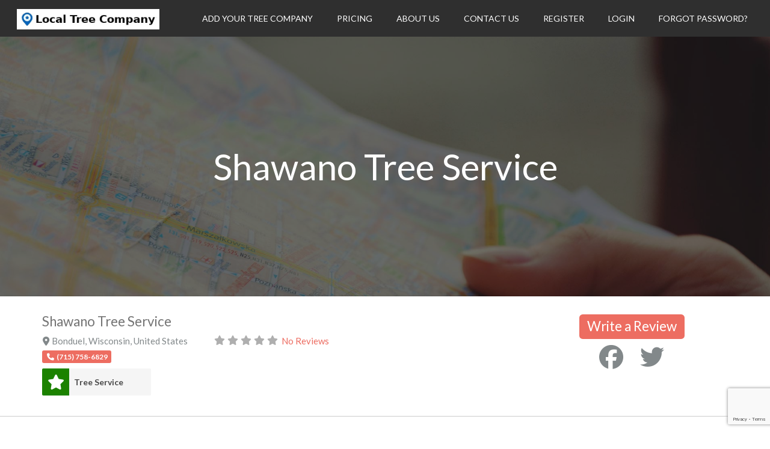

--- FILE ---
content_type: text/html; charset=utf-8
request_url: https://www.google.com/recaptcha/api2/anchor?ar=1&k=6LfrjNwqAAAAAJIgtGlzD7Ugs7z7ZVKMKKeg6rdu&co=aHR0cHM6Ly9sb2NhbHRyZWVjb21wYW55LmNvbTo0NDM.&hl=en&v=PoyoqOPhxBO7pBk68S4YbpHZ&size=invisible&anchor-ms=20000&execute-ms=30000&cb=qikzhfa1dff8
body_size: 49569
content:
<!DOCTYPE HTML><html dir="ltr" lang="en"><head><meta http-equiv="Content-Type" content="text/html; charset=UTF-8">
<meta http-equiv="X-UA-Compatible" content="IE=edge">
<title>reCAPTCHA</title>
<style type="text/css">
/* cyrillic-ext */
@font-face {
  font-family: 'Roboto';
  font-style: normal;
  font-weight: 400;
  font-stretch: 100%;
  src: url(//fonts.gstatic.com/s/roboto/v48/KFO7CnqEu92Fr1ME7kSn66aGLdTylUAMa3GUBHMdazTgWw.woff2) format('woff2');
  unicode-range: U+0460-052F, U+1C80-1C8A, U+20B4, U+2DE0-2DFF, U+A640-A69F, U+FE2E-FE2F;
}
/* cyrillic */
@font-face {
  font-family: 'Roboto';
  font-style: normal;
  font-weight: 400;
  font-stretch: 100%;
  src: url(//fonts.gstatic.com/s/roboto/v48/KFO7CnqEu92Fr1ME7kSn66aGLdTylUAMa3iUBHMdazTgWw.woff2) format('woff2');
  unicode-range: U+0301, U+0400-045F, U+0490-0491, U+04B0-04B1, U+2116;
}
/* greek-ext */
@font-face {
  font-family: 'Roboto';
  font-style: normal;
  font-weight: 400;
  font-stretch: 100%;
  src: url(//fonts.gstatic.com/s/roboto/v48/KFO7CnqEu92Fr1ME7kSn66aGLdTylUAMa3CUBHMdazTgWw.woff2) format('woff2');
  unicode-range: U+1F00-1FFF;
}
/* greek */
@font-face {
  font-family: 'Roboto';
  font-style: normal;
  font-weight: 400;
  font-stretch: 100%;
  src: url(//fonts.gstatic.com/s/roboto/v48/KFO7CnqEu92Fr1ME7kSn66aGLdTylUAMa3-UBHMdazTgWw.woff2) format('woff2');
  unicode-range: U+0370-0377, U+037A-037F, U+0384-038A, U+038C, U+038E-03A1, U+03A3-03FF;
}
/* math */
@font-face {
  font-family: 'Roboto';
  font-style: normal;
  font-weight: 400;
  font-stretch: 100%;
  src: url(//fonts.gstatic.com/s/roboto/v48/KFO7CnqEu92Fr1ME7kSn66aGLdTylUAMawCUBHMdazTgWw.woff2) format('woff2');
  unicode-range: U+0302-0303, U+0305, U+0307-0308, U+0310, U+0312, U+0315, U+031A, U+0326-0327, U+032C, U+032F-0330, U+0332-0333, U+0338, U+033A, U+0346, U+034D, U+0391-03A1, U+03A3-03A9, U+03B1-03C9, U+03D1, U+03D5-03D6, U+03F0-03F1, U+03F4-03F5, U+2016-2017, U+2034-2038, U+203C, U+2040, U+2043, U+2047, U+2050, U+2057, U+205F, U+2070-2071, U+2074-208E, U+2090-209C, U+20D0-20DC, U+20E1, U+20E5-20EF, U+2100-2112, U+2114-2115, U+2117-2121, U+2123-214F, U+2190, U+2192, U+2194-21AE, U+21B0-21E5, U+21F1-21F2, U+21F4-2211, U+2213-2214, U+2216-22FF, U+2308-230B, U+2310, U+2319, U+231C-2321, U+2336-237A, U+237C, U+2395, U+239B-23B7, U+23D0, U+23DC-23E1, U+2474-2475, U+25AF, U+25B3, U+25B7, U+25BD, U+25C1, U+25CA, U+25CC, U+25FB, U+266D-266F, U+27C0-27FF, U+2900-2AFF, U+2B0E-2B11, U+2B30-2B4C, U+2BFE, U+3030, U+FF5B, U+FF5D, U+1D400-1D7FF, U+1EE00-1EEFF;
}
/* symbols */
@font-face {
  font-family: 'Roboto';
  font-style: normal;
  font-weight: 400;
  font-stretch: 100%;
  src: url(//fonts.gstatic.com/s/roboto/v48/KFO7CnqEu92Fr1ME7kSn66aGLdTylUAMaxKUBHMdazTgWw.woff2) format('woff2');
  unicode-range: U+0001-000C, U+000E-001F, U+007F-009F, U+20DD-20E0, U+20E2-20E4, U+2150-218F, U+2190, U+2192, U+2194-2199, U+21AF, U+21E6-21F0, U+21F3, U+2218-2219, U+2299, U+22C4-22C6, U+2300-243F, U+2440-244A, U+2460-24FF, U+25A0-27BF, U+2800-28FF, U+2921-2922, U+2981, U+29BF, U+29EB, U+2B00-2BFF, U+4DC0-4DFF, U+FFF9-FFFB, U+10140-1018E, U+10190-1019C, U+101A0, U+101D0-101FD, U+102E0-102FB, U+10E60-10E7E, U+1D2C0-1D2D3, U+1D2E0-1D37F, U+1F000-1F0FF, U+1F100-1F1AD, U+1F1E6-1F1FF, U+1F30D-1F30F, U+1F315, U+1F31C, U+1F31E, U+1F320-1F32C, U+1F336, U+1F378, U+1F37D, U+1F382, U+1F393-1F39F, U+1F3A7-1F3A8, U+1F3AC-1F3AF, U+1F3C2, U+1F3C4-1F3C6, U+1F3CA-1F3CE, U+1F3D4-1F3E0, U+1F3ED, U+1F3F1-1F3F3, U+1F3F5-1F3F7, U+1F408, U+1F415, U+1F41F, U+1F426, U+1F43F, U+1F441-1F442, U+1F444, U+1F446-1F449, U+1F44C-1F44E, U+1F453, U+1F46A, U+1F47D, U+1F4A3, U+1F4B0, U+1F4B3, U+1F4B9, U+1F4BB, U+1F4BF, U+1F4C8-1F4CB, U+1F4D6, U+1F4DA, U+1F4DF, U+1F4E3-1F4E6, U+1F4EA-1F4ED, U+1F4F7, U+1F4F9-1F4FB, U+1F4FD-1F4FE, U+1F503, U+1F507-1F50B, U+1F50D, U+1F512-1F513, U+1F53E-1F54A, U+1F54F-1F5FA, U+1F610, U+1F650-1F67F, U+1F687, U+1F68D, U+1F691, U+1F694, U+1F698, U+1F6AD, U+1F6B2, U+1F6B9-1F6BA, U+1F6BC, U+1F6C6-1F6CF, U+1F6D3-1F6D7, U+1F6E0-1F6EA, U+1F6F0-1F6F3, U+1F6F7-1F6FC, U+1F700-1F7FF, U+1F800-1F80B, U+1F810-1F847, U+1F850-1F859, U+1F860-1F887, U+1F890-1F8AD, U+1F8B0-1F8BB, U+1F8C0-1F8C1, U+1F900-1F90B, U+1F93B, U+1F946, U+1F984, U+1F996, U+1F9E9, U+1FA00-1FA6F, U+1FA70-1FA7C, U+1FA80-1FA89, U+1FA8F-1FAC6, U+1FACE-1FADC, U+1FADF-1FAE9, U+1FAF0-1FAF8, U+1FB00-1FBFF;
}
/* vietnamese */
@font-face {
  font-family: 'Roboto';
  font-style: normal;
  font-weight: 400;
  font-stretch: 100%;
  src: url(//fonts.gstatic.com/s/roboto/v48/KFO7CnqEu92Fr1ME7kSn66aGLdTylUAMa3OUBHMdazTgWw.woff2) format('woff2');
  unicode-range: U+0102-0103, U+0110-0111, U+0128-0129, U+0168-0169, U+01A0-01A1, U+01AF-01B0, U+0300-0301, U+0303-0304, U+0308-0309, U+0323, U+0329, U+1EA0-1EF9, U+20AB;
}
/* latin-ext */
@font-face {
  font-family: 'Roboto';
  font-style: normal;
  font-weight: 400;
  font-stretch: 100%;
  src: url(//fonts.gstatic.com/s/roboto/v48/KFO7CnqEu92Fr1ME7kSn66aGLdTylUAMa3KUBHMdazTgWw.woff2) format('woff2');
  unicode-range: U+0100-02BA, U+02BD-02C5, U+02C7-02CC, U+02CE-02D7, U+02DD-02FF, U+0304, U+0308, U+0329, U+1D00-1DBF, U+1E00-1E9F, U+1EF2-1EFF, U+2020, U+20A0-20AB, U+20AD-20C0, U+2113, U+2C60-2C7F, U+A720-A7FF;
}
/* latin */
@font-face {
  font-family: 'Roboto';
  font-style: normal;
  font-weight: 400;
  font-stretch: 100%;
  src: url(//fonts.gstatic.com/s/roboto/v48/KFO7CnqEu92Fr1ME7kSn66aGLdTylUAMa3yUBHMdazQ.woff2) format('woff2');
  unicode-range: U+0000-00FF, U+0131, U+0152-0153, U+02BB-02BC, U+02C6, U+02DA, U+02DC, U+0304, U+0308, U+0329, U+2000-206F, U+20AC, U+2122, U+2191, U+2193, U+2212, U+2215, U+FEFF, U+FFFD;
}
/* cyrillic-ext */
@font-face {
  font-family: 'Roboto';
  font-style: normal;
  font-weight: 500;
  font-stretch: 100%;
  src: url(//fonts.gstatic.com/s/roboto/v48/KFO7CnqEu92Fr1ME7kSn66aGLdTylUAMa3GUBHMdazTgWw.woff2) format('woff2');
  unicode-range: U+0460-052F, U+1C80-1C8A, U+20B4, U+2DE0-2DFF, U+A640-A69F, U+FE2E-FE2F;
}
/* cyrillic */
@font-face {
  font-family: 'Roboto';
  font-style: normal;
  font-weight: 500;
  font-stretch: 100%;
  src: url(//fonts.gstatic.com/s/roboto/v48/KFO7CnqEu92Fr1ME7kSn66aGLdTylUAMa3iUBHMdazTgWw.woff2) format('woff2');
  unicode-range: U+0301, U+0400-045F, U+0490-0491, U+04B0-04B1, U+2116;
}
/* greek-ext */
@font-face {
  font-family: 'Roboto';
  font-style: normal;
  font-weight: 500;
  font-stretch: 100%;
  src: url(//fonts.gstatic.com/s/roboto/v48/KFO7CnqEu92Fr1ME7kSn66aGLdTylUAMa3CUBHMdazTgWw.woff2) format('woff2');
  unicode-range: U+1F00-1FFF;
}
/* greek */
@font-face {
  font-family: 'Roboto';
  font-style: normal;
  font-weight: 500;
  font-stretch: 100%;
  src: url(//fonts.gstatic.com/s/roboto/v48/KFO7CnqEu92Fr1ME7kSn66aGLdTylUAMa3-UBHMdazTgWw.woff2) format('woff2');
  unicode-range: U+0370-0377, U+037A-037F, U+0384-038A, U+038C, U+038E-03A1, U+03A3-03FF;
}
/* math */
@font-face {
  font-family: 'Roboto';
  font-style: normal;
  font-weight: 500;
  font-stretch: 100%;
  src: url(//fonts.gstatic.com/s/roboto/v48/KFO7CnqEu92Fr1ME7kSn66aGLdTylUAMawCUBHMdazTgWw.woff2) format('woff2');
  unicode-range: U+0302-0303, U+0305, U+0307-0308, U+0310, U+0312, U+0315, U+031A, U+0326-0327, U+032C, U+032F-0330, U+0332-0333, U+0338, U+033A, U+0346, U+034D, U+0391-03A1, U+03A3-03A9, U+03B1-03C9, U+03D1, U+03D5-03D6, U+03F0-03F1, U+03F4-03F5, U+2016-2017, U+2034-2038, U+203C, U+2040, U+2043, U+2047, U+2050, U+2057, U+205F, U+2070-2071, U+2074-208E, U+2090-209C, U+20D0-20DC, U+20E1, U+20E5-20EF, U+2100-2112, U+2114-2115, U+2117-2121, U+2123-214F, U+2190, U+2192, U+2194-21AE, U+21B0-21E5, U+21F1-21F2, U+21F4-2211, U+2213-2214, U+2216-22FF, U+2308-230B, U+2310, U+2319, U+231C-2321, U+2336-237A, U+237C, U+2395, U+239B-23B7, U+23D0, U+23DC-23E1, U+2474-2475, U+25AF, U+25B3, U+25B7, U+25BD, U+25C1, U+25CA, U+25CC, U+25FB, U+266D-266F, U+27C0-27FF, U+2900-2AFF, U+2B0E-2B11, U+2B30-2B4C, U+2BFE, U+3030, U+FF5B, U+FF5D, U+1D400-1D7FF, U+1EE00-1EEFF;
}
/* symbols */
@font-face {
  font-family: 'Roboto';
  font-style: normal;
  font-weight: 500;
  font-stretch: 100%;
  src: url(//fonts.gstatic.com/s/roboto/v48/KFO7CnqEu92Fr1ME7kSn66aGLdTylUAMaxKUBHMdazTgWw.woff2) format('woff2');
  unicode-range: U+0001-000C, U+000E-001F, U+007F-009F, U+20DD-20E0, U+20E2-20E4, U+2150-218F, U+2190, U+2192, U+2194-2199, U+21AF, U+21E6-21F0, U+21F3, U+2218-2219, U+2299, U+22C4-22C6, U+2300-243F, U+2440-244A, U+2460-24FF, U+25A0-27BF, U+2800-28FF, U+2921-2922, U+2981, U+29BF, U+29EB, U+2B00-2BFF, U+4DC0-4DFF, U+FFF9-FFFB, U+10140-1018E, U+10190-1019C, U+101A0, U+101D0-101FD, U+102E0-102FB, U+10E60-10E7E, U+1D2C0-1D2D3, U+1D2E0-1D37F, U+1F000-1F0FF, U+1F100-1F1AD, U+1F1E6-1F1FF, U+1F30D-1F30F, U+1F315, U+1F31C, U+1F31E, U+1F320-1F32C, U+1F336, U+1F378, U+1F37D, U+1F382, U+1F393-1F39F, U+1F3A7-1F3A8, U+1F3AC-1F3AF, U+1F3C2, U+1F3C4-1F3C6, U+1F3CA-1F3CE, U+1F3D4-1F3E0, U+1F3ED, U+1F3F1-1F3F3, U+1F3F5-1F3F7, U+1F408, U+1F415, U+1F41F, U+1F426, U+1F43F, U+1F441-1F442, U+1F444, U+1F446-1F449, U+1F44C-1F44E, U+1F453, U+1F46A, U+1F47D, U+1F4A3, U+1F4B0, U+1F4B3, U+1F4B9, U+1F4BB, U+1F4BF, U+1F4C8-1F4CB, U+1F4D6, U+1F4DA, U+1F4DF, U+1F4E3-1F4E6, U+1F4EA-1F4ED, U+1F4F7, U+1F4F9-1F4FB, U+1F4FD-1F4FE, U+1F503, U+1F507-1F50B, U+1F50D, U+1F512-1F513, U+1F53E-1F54A, U+1F54F-1F5FA, U+1F610, U+1F650-1F67F, U+1F687, U+1F68D, U+1F691, U+1F694, U+1F698, U+1F6AD, U+1F6B2, U+1F6B9-1F6BA, U+1F6BC, U+1F6C6-1F6CF, U+1F6D3-1F6D7, U+1F6E0-1F6EA, U+1F6F0-1F6F3, U+1F6F7-1F6FC, U+1F700-1F7FF, U+1F800-1F80B, U+1F810-1F847, U+1F850-1F859, U+1F860-1F887, U+1F890-1F8AD, U+1F8B0-1F8BB, U+1F8C0-1F8C1, U+1F900-1F90B, U+1F93B, U+1F946, U+1F984, U+1F996, U+1F9E9, U+1FA00-1FA6F, U+1FA70-1FA7C, U+1FA80-1FA89, U+1FA8F-1FAC6, U+1FACE-1FADC, U+1FADF-1FAE9, U+1FAF0-1FAF8, U+1FB00-1FBFF;
}
/* vietnamese */
@font-face {
  font-family: 'Roboto';
  font-style: normal;
  font-weight: 500;
  font-stretch: 100%;
  src: url(//fonts.gstatic.com/s/roboto/v48/KFO7CnqEu92Fr1ME7kSn66aGLdTylUAMa3OUBHMdazTgWw.woff2) format('woff2');
  unicode-range: U+0102-0103, U+0110-0111, U+0128-0129, U+0168-0169, U+01A0-01A1, U+01AF-01B0, U+0300-0301, U+0303-0304, U+0308-0309, U+0323, U+0329, U+1EA0-1EF9, U+20AB;
}
/* latin-ext */
@font-face {
  font-family: 'Roboto';
  font-style: normal;
  font-weight: 500;
  font-stretch: 100%;
  src: url(//fonts.gstatic.com/s/roboto/v48/KFO7CnqEu92Fr1ME7kSn66aGLdTylUAMa3KUBHMdazTgWw.woff2) format('woff2');
  unicode-range: U+0100-02BA, U+02BD-02C5, U+02C7-02CC, U+02CE-02D7, U+02DD-02FF, U+0304, U+0308, U+0329, U+1D00-1DBF, U+1E00-1E9F, U+1EF2-1EFF, U+2020, U+20A0-20AB, U+20AD-20C0, U+2113, U+2C60-2C7F, U+A720-A7FF;
}
/* latin */
@font-face {
  font-family: 'Roboto';
  font-style: normal;
  font-weight: 500;
  font-stretch: 100%;
  src: url(//fonts.gstatic.com/s/roboto/v48/KFO7CnqEu92Fr1ME7kSn66aGLdTylUAMa3yUBHMdazQ.woff2) format('woff2');
  unicode-range: U+0000-00FF, U+0131, U+0152-0153, U+02BB-02BC, U+02C6, U+02DA, U+02DC, U+0304, U+0308, U+0329, U+2000-206F, U+20AC, U+2122, U+2191, U+2193, U+2212, U+2215, U+FEFF, U+FFFD;
}
/* cyrillic-ext */
@font-face {
  font-family: 'Roboto';
  font-style: normal;
  font-weight: 900;
  font-stretch: 100%;
  src: url(//fonts.gstatic.com/s/roboto/v48/KFO7CnqEu92Fr1ME7kSn66aGLdTylUAMa3GUBHMdazTgWw.woff2) format('woff2');
  unicode-range: U+0460-052F, U+1C80-1C8A, U+20B4, U+2DE0-2DFF, U+A640-A69F, U+FE2E-FE2F;
}
/* cyrillic */
@font-face {
  font-family: 'Roboto';
  font-style: normal;
  font-weight: 900;
  font-stretch: 100%;
  src: url(//fonts.gstatic.com/s/roboto/v48/KFO7CnqEu92Fr1ME7kSn66aGLdTylUAMa3iUBHMdazTgWw.woff2) format('woff2');
  unicode-range: U+0301, U+0400-045F, U+0490-0491, U+04B0-04B1, U+2116;
}
/* greek-ext */
@font-face {
  font-family: 'Roboto';
  font-style: normal;
  font-weight: 900;
  font-stretch: 100%;
  src: url(//fonts.gstatic.com/s/roboto/v48/KFO7CnqEu92Fr1ME7kSn66aGLdTylUAMa3CUBHMdazTgWw.woff2) format('woff2');
  unicode-range: U+1F00-1FFF;
}
/* greek */
@font-face {
  font-family: 'Roboto';
  font-style: normal;
  font-weight: 900;
  font-stretch: 100%;
  src: url(//fonts.gstatic.com/s/roboto/v48/KFO7CnqEu92Fr1ME7kSn66aGLdTylUAMa3-UBHMdazTgWw.woff2) format('woff2');
  unicode-range: U+0370-0377, U+037A-037F, U+0384-038A, U+038C, U+038E-03A1, U+03A3-03FF;
}
/* math */
@font-face {
  font-family: 'Roboto';
  font-style: normal;
  font-weight: 900;
  font-stretch: 100%;
  src: url(//fonts.gstatic.com/s/roboto/v48/KFO7CnqEu92Fr1ME7kSn66aGLdTylUAMawCUBHMdazTgWw.woff2) format('woff2');
  unicode-range: U+0302-0303, U+0305, U+0307-0308, U+0310, U+0312, U+0315, U+031A, U+0326-0327, U+032C, U+032F-0330, U+0332-0333, U+0338, U+033A, U+0346, U+034D, U+0391-03A1, U+03A3-03A9, U+03B1-03C9, U+03D1, U+03D5-03D6, U+03F0-03F1, U+03F4-03F5, U+2016-2017, U+2034-2038, U+203C, U+2040, U+2043, U+2047, U+2050, U+2057, U+205F, U+2070-2071, U+2074-208E, U+2090-209C, U+20D0-20DC, U+20E1, U+20E5-20EF, U+2100-2112, U+2114-2115, U+2117-2121, U+2123-214F, U+2190, U+2192, U+2194-21AE, U+21B0-21E5, U+21F1-21F2, U+21F4-2211, U+2213-2214, U+2216-22FF, U+2308-230B, U+2310, U+2319, U+231C-2321, U+2336-237A, U+237C, U+2395, U+239B-23B7, U+23D0, U+23DC-23E1, U+2474-2475, U+25AF, U+25B3, U+25B7, U+25BD, U+25C1, U+25CA, U+25CC, U+25FB, U+266D-266F, U+27C0-27FF, U+2900-2AFF, U+2B0E-2B11, U+2B30-2B4C, U+2BFE, U+3030, U+FF5B, U+FF5D, U+1D400-1D7FF, U+1EE00-1EEFF;
}
/* symbols */
@font-face {
  font-family: 'Roboto';
  font-style: normal;
  font-weight: 900;
  font-stretch: 100%;
  src: url(//fonts.gstatic.com/s/roboto/v48/KFO7CnqEu92Fr1ME7kSn66aGLdTylUAMaxKUBHMdazTgWw.woff2) format('woff2');
  unicode-range: U+0001-000C, U+000E-001F, U+007F-009F, U+20DD-20E0, U+20E2-20E4, U+2150-218F, U+2190, U+2192, U+2194-2199, U+21AF, U+21E6-21F0, U+21F3, U+2218-2219, U+2299, U+22C4-22C6, U+2300-243F, U+2440-244A, U+2460-24FF, U+25A0-27BF, U+2800-28FF, U+2921-2922, U+2981, U+29BF, U+29EB, U+2B00-2BFF, U+4DC0-4DFF, U+FFF9-FFFB, U+10140-1018E, U+10190-1019C, U+101A0, U+101D0-101FD, U+102E0-102FB, U+10E60-10E7E, U+1D2C0-1D2D3, U+1D2E0-1D37F, U+1F000-1F0FF, U+1F100-1F1AD, U+1F1E6-1F1FF, U+1F30D-1F30F, U+1F315, U+1F31C, U+1F31E, U+1F320-1F32C, U+1F336, U+1F378, U+1F37D, U+1F382, U+1F393-1F39F, U+1F3A7-1F3A8, U+1F3AC-1F3AF, U+1F3C2, U+1F3C4-1F3C6, U+1F3CA-1F3CE, U+1F3D4-1F3E0, U+1F3ED, U+1F3F1-1F3F3, U+1F3F5-1F3F7, U+1F408, U+1F415, U+1F41F, U+1F426, U+1F43F, U+1F441-1F442, U+1F444, U+1F446-1F449, U+1F44C-1F44E, U+1F453, U+1F46A, U+1F47D, U+1F4A3, U+1F4B0, U+1F4B3, U+1F4B9, U+1F4BB, U+1F4BF, U+1F4C8-1F4CB, U+1F4D6, U+1F4DA, U+1F4DF, U+1F4E3-1F4E6, U+1F4EA-1F4ED, U+1F4F7, U+1F4F9-1F4FB, U+1F4FD-1F4FE, U+1F503, U+1F507-1F50B, U+1F50D, U+1F512-1F513, U+1F53E-1F54A, U+1F54F-1F5FA, U+1F610, U+1F650-1F67F, U+1F687, U+1F68D, U+1F691, U+1F694, U+1F698, U+1F6AD, U+1F6B2, U+1F6B9-1F6BA, U+1F6BC, U+1F6C6-1F6CF, U+1F6D3-1F6D7, U+1F6E0-1F6EA, U+1F6F0-1F6F3, U+1F6F7-1F6FC, U+1F700-1F7FF, U+1F800-1F80B, U+1F810-1F847, U+1F850-1F859, U+1F860-1F887, U+1F890-1F8AD, U+1F8B0-1F8BB, U+1F8C0-1F8C1, U+1F900-1F90B, U+1F93B, U+1F946, U+1F984, U+1F996, U+1F9E9, U+1FA00-1FA6F, U+1FA70-1FA7C, U+1FA80-1FA89, U+1FA8F-1FAC6, U+1FACE-1FADC, U+1FADF-1FAE9, U+1FAF0-1FAF8, U+1FB00-1FBFF;
}
/* vietnamese */
@font-face {
  font-family: 'Roboto';
  font-style: normal;
  font-weight: 900;
  font-stretch: 100%;
  src: url(//fonts.gstatic.com/s/roboto/v48/KFO7CnqEu92Fr1ME7kSn66aGLdTylUAMa3OUBHMdazTgWw.woff2) format('woff2');
  unicode-range: U+0102-0103, U+0110-0111, U+0128-0129, U+0168-0169, U+01A0-01A1, U+01AF-01B0, U+0300-0301, U+0303-0304, U+0308-0309, U+0323, U+0329, U+1EA0-1EF9, U+20AB;
}
/* latin-ext */
@font-face {
  font-family: 'Roboto';
  font-style: normal;
  font-weight: 900;
  font-stretch: 100%;
  src: url(//fonts.gstatic.com/s/roboto/v48/KFO7CnqEu92Fr1ME7kSn66aGLdTylUAMa3KUBHMdazTgWw.woff2) format('woff2');
  unicode-range: U+0100-02BA, U+02BD-02C5, U+02C7-02CC, U+02CE-02D7, U+02DD-02FF, U+0304, U+0308, U+0329, U+1D00-1DBF, U+1E00-1E9F, U+1EF2-1EFF, U+2020, U+20A0-20AB, U+20AD-20C0, U+2113, U+2C60-2C7F, U+A720-A7FF;
}
/* latin */
@font-face {
  font-family: 'Roboto';
  font-style: normal;
  font-weight: 900;
  font-stretch: 100%;
  src: url(//fonts.gstatic.com/s/roboto/v48/KFO7CnqEu92Fr1ME7kSn66aGLdTylUAMa3yUBHMdazQ.woff2) format('woff2');
  unicode-range: U+0000-00FF, U+0131, U+0152-0153, U+02BB-02BC, U+02C6, U+02DA, U+02DC, U+0304, U+0308, U+0329, U+2000-206F, U+20AC, U+2122, U+2191, U+2193, U+2212, U+2215, U+FEFF, U+FFFD;
}

</style>
<link rel="stylesheet" type="text/css" href="https://www.gstatic.com/recaptcha/releases/PoyoqOPhxBO7pBk68S4YbpHZ/styles__ltr.css">
<script nonce="5mffmvARB2b54Z-7Z_YCRQ" type="text/javascript">window['__recaptcha_api'] = 'https://www.google.com/recaptcha/api2/';</script>
<script type="text/javascript" src="https://www.gstatic.com/recaptcha/releases/PoyoqOPhxBO7pBk68S4YbpHZ/recaptcha__en.js" nonce="5mffmvARB2b54Z-7Z_YCRQ">
      
    </script></head>
<body><div id="rc-anchor-alert" class="rc-anchor-alert"></div>
<input type="hidden" id="recaptcha-token" value="[base64]">
<script type="text/javascript" nonce="5mffmvARB2b54Z-7Z_YCRQ">
      recaptcha.anchor.Main.init("[\x22ainput\x22,[\x22bgdata\x22,\x22\x22,\[base64]/[base64]/[base64]/[base64]/[base64]/UltsKytdPUU6KEU8MjA0OD9SW2wrK109RT4+NnwxOTI6KChFJjY0NTEyKT09NTUyOTYmJk0rMTxjLmxlbmd0aCYmKGMuY2hhckNvZGVBdChNKzEpJjY0NTEyKT09NTYzMjA/[base64]/[base64]/[base64]/[base64]/[base64]/[base64]/[base64]\x22,\[base64]\\u003d\x22,\x22w4zCisOgbMOlHQPDr3RWwo/[base64]/CicK+JcKiwpsYZAZ+BQ4rYcK0w6ltAsOFPcK4VSJKw7zDhcKbwqYLCnrCvjbCi8K1OBx/XsK+HAvCn3XCkV1oQQcdw67Cp8Ktwq3Cg3PDi8OrwpImE8K/w73CmnbCisKPYcK6w6sGFsKuwovDo17DiTbCisK8wo3CqwXDosKOU8O4w6fCqlUoFsKWwrF/YsOITi9kf8Kcw6olwrBEw73Dm0o+wobDkkdvd3cVFsKxDiQ0CFTDjGZMXxlSJCcyTiXDlQrDixHCjD/CtMKgOzvDmD3Do017w5HDkTgcwoc/w7nDumnDo3NPSkPCrm4QwoTDu17DpcOWSkrDvWRLwrZiOXTCnsKuw750w5vCvAYVLhsZwogJT8OdEEfCqsOmw58NaMKQIMKDw4sOwot8wrlOw6LCrMKdXhzCjwDCs8OFcMKCw68ow7jCjMOVw7/DnBbClWbDhCM+O8KGwqo1wr47w5NSTsOTR8OowrLDpcOvUinCh0HDm8OBw4rCtnbCk8KQwpxVwohfwr8xwrpObcORZmnClsO9XWVJJMKYw4JGb2Uuw58gwp/Dv3FNScO5wrIrw5NYKcOBfMKZwo3DksK3dmHCtxvCj0DDlcOGPcK0wpEWKjrCohXCmMOLwpbCpcKlw7jCvkrClMOSwo3DtcOdwrbCu8OeH8KXcEMPKDPCmMONw5vDvRdkRBxWGMOcLRcRwq/DlzfDoMOCwojDlcO3w6LDrjvDsx8Aw4bCpQbDh0gzw7TCnMKJQ8KJw5LDs8OSw58ewrpIw4/[base64]/WHcfPMK0w6LDp8KBw5HClsOVw7Rowo87D3YreTzCuSZ6w4kpAsO+wqHCryXDrcKxcjnCq8KNwp/CmcK6FcORw4HDtcOHw6DChHLCokoNwqzCg8O9wqo7w48Yw5bCpcKcw6Q8WcKMGsOOa8KGw5fDqSAMb0ECw6nDuRUQwpTCmsOWw6pJHsOVwoxbw6XCtcK2wr9UwoY4EDRSHsK/w593w7ROam/Dv8K/[base64]/R8KSw5TDpQEnwrzCr8Oqw5NKw6hywpHCksKiwqrCk8OJNXfDtcKNwrtlwrxXw7d0woE5bcK9M8Oiwogxw6QAJC3CkX7ClMKDaMO7cT8/wq4aTsKGUkXCiisDW8OdHsO2d8KfScKrwp/[base64]/DrcO4byYhw4VzwqBJwqd6w4k3GF1Vw6vDjMOnw57Cv8K0wrFYWUxZwqVbUHHCsMOUwr7ChcK6wo4/w7MtB3tqBgViTWR7w7hewpnDlsKUwqDCtijDv8KSw5vDt1BPw7B2w6dew53DsiTDqcK3w4jCl8OGw5nClxgVQ8KAVsKzw6J7UsKRwoDDv8OwE8OaTMKwwoTCjVU2w5lqw5PDocOZNsOTHk/CkcO7wrprw4vDtsOVw7PDg2I7w53DmsOaw4wBwpXCtHtCwrVaDcOnwqXDi8K2GRLDl8O/wqVeacOJZMOjwpPDjULDlAYbwqvDqFRRw59ARMKowo8UMcKwQMO4L2JGw79CYsOmecKvOMKrfMKGecKQVzBDwpURwr/CgsOHwovCrsOCGcOmfsKiV8K7worDhx4rGMOrOMKiEsKowpdEw5fDq3rDmhF3wrVJRV7DqHNWVHTCrMOaw7obwqw3DMOnScKfw4zCr8KjdGHDgsOAc8OxWgkdCsOKcANyH8OGw40Ow4TDnB7Dl0DDtzt2aUcIQMKnwqvDh8KdSXbDvMKDH8OXLsO/wr7DvBwCRxV0wrfDqMO0wolDw4rDkXjCvRHDt1gSwrHCl1jDmBnCpWYEw5E2Kndfw7PDlw7Cv8Ohw7bCvCnDrsOgCMOrWMKUw4cAYl8bwroyw6tmYyrDlk/CoUDDlj7CkC/DusK0MsOmw5IpwovDsnnDhcKhwpBgwo/DoMOJI3JOPcO6P8KGwrkEwq0Sw55iN1HDrQzDl8OXAQ3CmsOiW2djw5dOUMKXw4Aow7hlV1Yww63DgVTDkSfDoMORR8KAXn3Dnio/XMOfw5nDvsOVwoDCvjBAOgjDgG7CssK/wozDqwvCgWDCrMKGTWPDt0HDmEXDmxzDj0HDvsKgwpEDTsKdRmjCrF9yGHnCq8KTw5UiwpgMYsKywqlQwofDucO0w50twqrDpMKGw6/CqkTChQ19wrDDgHDDrgkyVQRAcXE1w41eX8OCwpNcw45Cwq7DpyjDk1FBXyJOw4LDkcKIfgo1wo/DoMKtw4PCvcOhITLClcKgSVHCu27DkkDCqcORw5vCswl8wq5gYTkNMcKhDVPDrHEgZ0rDjMOMwrfDisKaUzfDlcO/w6gUIsKXw5bCp8O8wqPCh8Knd8OUwrt/w4Eww6LCuMKGwr3DoMKXwovDscKswr/ChAFOCgbDn8KJYsOwIm9yw5FZwoHChMOKw43DlSrDgcKVw5jDiFhUIxVSCl7CoRDDosKcw4k/woFACsOOwqnClcODwpgSw6t0wp0DwpJSw79uVMOVW8KAAcOdDsOBw50VT8OTfsOpw77Ckg7CvsO/[base64]/Dt1TDghNeZg18w4jCusKXN8O8wo/[base64]/Dr2TCpMORZsKhVsOQOCfDuMKFwrJKRk7CmWhow6MVw5XDsFMVw6sBbWBsT0XCrQAULcKNB8Kiw4plS8ODw5XDh8OAwpgDOBDDtsKKw5HCjsKvScKgLTZMCHU+wpIPw7IFw4Zkw6/[base64]/Du8KSw5jCom11b0gKw6/CqMO8w6B/wp7Dq1LCiQhvw6HCoQsRwocJVSAGbkDChsK2w5DCsMOuwqEaNBTCgTZ+wpdLDsKrYMO/w4/DjToLLGfCjGzDpCoPw4E7wr7DhSVZL2N5LsOXw4xSwpQlwok4w7DDkCLCjRvChcKywo/CrRE9SsOIwpXDqTsIQMOIw4rDpsK5w6XDjFbDom8EWMO/V8O3FsKMw4XDv8KoFSFQwpDCjcKlUnsoEcK5CynCv0QKwpsYcVRyaMODQ2/DqEnCvcOGCcORXyfChnZzcsK+VsOQw5XDtHJ0ZcOAwrbDtcK5w5/DvjRDw7BQMMOOwpQzBH/Doz94NUFHw4gjwpo7WMKJLGZwMMKRe1TCkk0FWsKFw5gmw57DrMOaM8KWwrPDlsKewr5mRxPCocK0wpbCiFnChWcAwog2w6lVw7nDjSjDtMOmHcKVw6ceE8OpSsKqwrJtRcO7w6wBw5bDt8K/wqrCk2rCoFZCesO9w70QfBDCtMK5AMKqGsOscTcPDXTCsMOmexcBRsO0ZMOgw4opM1bCrFEUE35QwptGw64TCcKgL8Ouw4rDhBnCqmJmQEzDrhbDssKYIMOueQRNwpc+YxTDglckwpkYw5/DhcKOD3fCtUHDp8KEFsKZbMOkw4AIQ8OyBcKSLG7DhSdHDMOpwpLCk3INw4rDocKLcMKQDcKaB1AAwopIw5Auw7kVJj02V2XClRHCucOIIiwjw5LCncOywoTCmQhyw6wpwpXDojDDuTIowqnDvcODFMOFHMK3wp5EB8K2wqs/[base64]/ClxYjw5ofKCbDosKdwqbDicKiwonDkS8cw7/Co8OhOsOXw41ww40rZsK5w7ksCsKPwqjCun/CrcKJwozClyUtY8KawqwUYgbDksOKUXHCgMOtQ1NbXnnDkkvDrxdsw4RVKsKiFcOKwqTDisKGWRbDicOhwrzCm8Kkw7Nhw68HQcKUwpPCusKww4bDmBfCiMKDOjJmT2zCg8OGwr0kNzkWwr/DiU52QcOzw64QTsKye0jCoDnDk2fDg39MOj7DrcOGwpxLGcK4EGvCusKdEnQNwovDu8KIwp/CnG/DnVZRw4AqfcKQO8OWbzojwpzDqS3DrcOEbEDDi2wJwoXCoMKjwoImPsOje3rClMK0YUTDq2pMc8K6JsOZwqbDr8KZJMKuD8OOSVRJwr3CssK2wrzDucOECyjDo8K8w7giO8ORw5bDtMKuwp54JBPDnMKQJ1M0E0/CgcOaw4zCscOvWBcCK8ONA8Olw4BcwpskI0zDl8Opw6YDwrbCpE/DjE/Di8KzZ8K2eD0/D8Oewpwmwq3DnjLCi8OGUcOYVTXCnMKjcsKYwos6VihGUVxoGMKQdELCvcKUW8OVw47CqcOiKcOYw6g6wofCjsKaw6gpw5g0HcOQKionw6VpasOSw4Vzwqg6wrDDpMKiwpnClQ7CmcO+csKWLkdedkFoTsOkb8OYw7low6TDisKOwo/[base64]/CvD7DjsKyw6nDrsO6L8Odw5rDs8O+cxBwFcK3w53Dn202w6/Cpm3Do8K7NnzCsFRrfWYvwoHCm1rCkcK1wrDCiWBXwqEYw4p7woNtaWfDoDHDnMKOw6/CqcK2TMKGGXsiRg/[base64]/[base64]/CuGRBwq3Dg8KGwqkxFcObw69iwrRsw4cqRzDDk8KZwrBwZsKrwqwKQcKQwpJRwonCrAhkIMOAwoXCi8OXw4NQwrzCuCjDjlIoMj08dWDDoMKew65NakICw7LDi8KWw7PCuDvChsOnR1s/wqzDlHIvG8KXwpPDkMOtTsOTAMOtwojDhVF3WVnDrwfDlcO/[base64]/Cp07DlcOwGl3DtVnCusOSccObAcKowpjCv3Emw4MYwp8NCcKpwoxOwrDDsUvDv8K2H2fCrQc3b8KBOVLDuSEgNkJZRcKdwq3CjsOtw4c6Bm/CnMKkbzxXw788O1TChVbCocKQZMKrZ8KyH8O4w7XDiDrDu2LDosKrw4Npw75CFsKFwqvCqQfCn2jDul7Dq0nDkQ/CnlvDuTwgWQDDqCcLcAdTKcKNezvDh8OywoDDo8KGwq5Zw5o8wqzDpkHCmj16V8KPHjcjcSbCjMOcVj/CvcOaw67Dh29CfHnCmMKPw6BKdcKdw4Ycw6csPMOMNxUrNsOJw55DelU+wp0xVcOtwo8wwrNYUMOQLAXCisOfw58dwpDDjcOaJ8KhwqF1Y8KAb3fDnmTCr2TCoUN/w6IqRhVyEBrDlCgzK8OTwrxsw53Dq8OcwrbDhF0hEMKIZMOLZiV0McOBwp0ww6jCl29jwpY8wqV9wrTCpVlvHx1RDcKtw4fCqC/DoMObw43ChDPCmiDDnx5Cw6zDlAAHw6DDvh0eMsORHVNzBsKpB8OXDDnDssKWC8OxwpXDkcOBFhBRwqIMSRNsw555w6LCr8Ouw7bDkzTDuMKbwrMKe8OdUF3ChcOIaXJGwrbCgH3CnMKcCcK4cQRcOD/DuMOpw6bDtzDCpQLDtcKfwrc8CsOowqHCtxXCqXQPwptzUcKtw5/CosO3w47CnsOfOTzDoMOOFSDCkjxyJcOww4MFKxtYHnwdw6xJw7A8RmElwprDjMO6LFrDrTxaZ8OvclDDjsKcZcOHwqQAHHfDmcKleXTCmcKdAUlFW8OaUMKsC8Kyw7PChMO/w4htVMKQHMOGw6A5KUHDu8KfblDCkx9Nw7wew5dfUlTCg0ZgwrE6czvCmQDCm8OkwrMnwrtkH8KxGsK3aMOtd8O9w6HDqMOhw77CtGMDw5InJkJ+TgkSJ8KXQMKCJ8OJWcOUTloAwrZDwpnCgcKtJsOJV8OhwqZCOcOowqU8w4XCjsOMwpNUw7oKwq/DiAR7aRzDlMOaVcKdwpfDnsKxGMKWeMOFL2XDs8Kbw53ClBtYwq7DrsKVH8KYw5F0JMOHw5DCtgx9OFMxwqo9a07ChFB4w6TDkMO/woUrwr/Ci8O+wo/[base64]/[base64]/[base64]/DpmvCkDrDmcOResKJwpLDkHMTPivDqkIcJcOvUcOQSXsAGkHDnnQZYn7CrDk+w5ZbwqHCisOyQsOdwpDCm8Odwr7CoF5UNcKZe2rCpzMLw5jCmsK+TFYtXcKtwrMVw5UuOg/[base64]/Cm8K0csOGwofChWIFw7jCi2/CqsK+ecO1DcOywosHKsOlBsKAw4kJEcOMw77DrMO5YH4gwqsjA8Onw5Few5NFw6/[base64]/w4dXw6PCrXLCl8Owwp7Cv3clwrvCpQUvw5LCljcDKgLDsk7Ds8K6w6cOw4jCsMOBw5fCpMKJw6FTGCwLCsOQOGYYwo3CgcOuF8O/JsKWPMKQw7HCuQgqJcO8UcO1wq96w6rDoSrDjVfDpsO9w6fDgEFOGcKWGUY0CQPCh8OHwpMIw4/CmMKLBlDDryNNPsOww5p8w709wop7wo/Ds8K6cU7DqMKIwpzCsFHCosKnQMKswpgzw73DulvClsKNJsK9alRaPsK0w5TDg0ZNHMOlYcOrw7pyT8OaNSYGMMO+fsOAw4/[base64]/DgzTDs8OoasKiTgtoXkLDt8OsAMKXw6XCk8Krw5V9w47DtE0fWVDDhjE6RHI2FG8Cw4gVG8OWwpdIKl/Dkx/Dv8KewotPwq8xM8KZBhLDtjMQWMKIUiVFw4rDsMOGRsKUeUcHw6xMCizCksOVPl/DgRoQw6/CrcKrwrV5w67ChsKTD8OyNWHDtEnCusOhw53CiE5BwqnDrcOJwovDrDYDwqtawqdxX8K7H8KTwqDDp2Vlw6U3wpHDiXgyw5fDn8K7BAvDqcKNfMOZPy5JOlHCjXZvw6fCpMK/ccOxwrjDlcOaJlsuw6VvwoUKSMOHMcKBNBQ+eMOsSH5twoIVBMK5w4TCn2JLC8KsYsKUGMKkw45Dwo0Wwq/[base64]/Ci20hwoB7w4lNdw/Dt8O5MsOMwq3CkGJoQyBtG0bDh8KNw77ClsKVwrdPZsOXflxCwpXDgi8kw4TDocO7MwXDksKPwqEnCmbCrR51w7Yjwr/CgUgeCMOrbGAww7AOKMKtwrYgwq1zX8O4X8O4w6BlIzDDuBnCmcKjK8KgNMKMK8Ofw7PCpMKpwrgUw5/DrFwnw53DlQnClVFVw7E9BMK5JxHCq8OOwp/[base64]/w7LDi8KOwpNlw6HCrRw6wpLCt2DCg8OOwqQbw40ad8OVBWlCwrTDnDfCsHvCrFTDmXDDuMKkcX4Fwos6w5LDmh3CssOUw700wr5TesOvwr/DmsK9wrnCgSF3w5jDkMOQT10HwpjDrRZeRhdBw7bCmhEOT3HDjHrDgkjChcO+wofDtWrDo1vDssKfAnUOwr/Dp8KzwojDhcOMKMKBw7ISVjzChAw4wrbCsldqRMOMVsOkRivCg8OTHsKnTMKhwohvw4bCn3jDscKLW8K5csOjwrElKMO/w6VcwoXDmMKeTnE4XcKLw7tFfsKMWGPDn8O9wppXRsOiw5/CnjTCtRggwpkKwqhfV8K2acKGHSfDmRpMbcKiwonDvcK0w4HDmMK8w7LDryjCpmbCp8K0wpfCgsKdw73CvRjDm8KXN8KcaHbDucOswqjCtsOlwqrCj8OUwpEsbcK0wpldUC4Cw7cqwq4hEMK9wq3DmRzDjcO/[base64]/w7DDpzvDsh3CkyRjwrzDh2oiAMO6MkbDjBbDtcKcwpwZTDBMw6c6CcO2bMK0KWpWNTTCuFfCu8KACsOMCcOMVl3ClMKzf8O/ZkDCiyfCtsK4EMKLwp3DgDs2SCN1wr7DrcKqw4TDhsOIw5/Dm8KWfSt4w4bDvGbCicOBwrkwV1LDs8OQHytkw6vDusKlw6Y3w7nDtDI0w4opwo9zZAbDrlsEw77DqsKsAcKkw50YGFNuPEfDvsKcHmfCp8OxBl1GwrrCriEWw4rDgcOODcOUw5/DtcOnU3oxM8OpwrJqQMOLa0ALEsOqw4PCoMKFw4DClsKgOcK8wpszHMK8wprClxXDsMKlWWjDhRkpwqVwwrbCscOhwqxaZmXDtcO7VhJzY01YwoDDiGNTw5zChcKrf8OtLC9Qw6AZOcK/w5vCssOGwpPCvsOrY3d5GgZbOj0ywrjDrX5sIsKJwocrwqxJAcKgJsKXAcKPw7/[base64]/DpisAw6TCscKHVMK0QsOHwo9oay1kw6vDvsOOwplTQRPDi8KBwr3ChGh1w5DDhMOhfn7DmcO1KQTClcO5NWnCs3YRwpbCvznDi0lcw6dDSMKJJWVbwqHCnMKpw6zDk8KIwq/[base64]/[base64]/CqMKcwrnDmT1Bw48+w6XCisKbwrUwRMOcw5fCmD/CuwLDvMKfw6lLYsK4wqIvw5jDrMKGw5fCjhnCuyApKcOGw55RUsKBU8KFVDJgaCpmw6jDgcKqVlMICsOfwp4Qw7I/w6k0JD5tZhMMS8KkbsOUw7DDvMKGwpLCkVvDmMOJOcKaAMK+FMKcw4zDm8KUw5HCvDLCj3olNQ5xVVLDucOUQMOiDMKWJMKiw5IKLnlaS2jChQrCilVPwonChnB/J8KIwr/[base64]/[base64]/DisOJRFMXw6jCmsKpfAM6wonDr0rCilFdATrChy8MORDDvnDCqAUIB27CkcOgw5DChBvCoy8sHcO9w4EQT8OGwpUGw5rCh8KOEAsAwrvCh3HDnDHDrHTDjA0IXsKOPcOpwpE3w43DjRF1w7fCn8KOw4fDryjCoQ5rNRTCmsKnw5kGOmZ/DMKbwrnDvzvDhBdcegXDq8K+w7fCosOqaMOhw4LCkC8cw75HSX03K1fDj8OwaMKBw6Nbw5rCgwjDhCHDpkhLZsK3R28RXl9mdsKDAMOUw6vCii/[base64]/CvcKxfMK6JMK9Bg/Dp8KCdsKBbzZNwovDpsKMwqbDoMKqw5/[base64]/DjMKIC0dvw5TCsHlUVjZ4w6fCkMOKDsKyShnCkk08woJUPkLCpcO8w5d/WyQHKMOIwpEPUsKFLsKcw5tGwodCfSnDnXFEwp7DtsKxG00Jw4AVwpcoYsKfw7XCtWfDqcONJMO9wpTCpkRtCAfCkMOKw6/CtzLDpm0HwopDK2zDncOawoAvG8OpCcK4GF8Tw4PDgGoYw6NBTF/[base64]/AMODw4o+w4dqIsK8wqx1wokewojCl8OlHyXDti7Ch8OKw5TCuV9DPMO+w5/[base64]/[base64]/Dj8Ogw7EXDi7CgFnDnSpWOEPDpFwEw5Niw7XCnzjCuUDCssKswqzCoDtuwrbCmcKywp8vSsKuwrtGLxPDhW8cHMKIw5Y1wqLCpMOjw7nCucOYBHnCmMKlwpnDuUjDlsOlNsOYw6PDkMKHw4DCohATZsKmdiIpw5BSwo5ewrQSw4xew53DrkgiC8OYwpQvwoVQBHcVw4/[base64]/[base64]/CoRlmYsOSd8K6WEPCg1dOwp0PwpYuaMOKwpHCoy7CqWRRa8KjTMKtwrsOGGgdJxYkT8KDw5jCpQ/Dr8KDwrPCqC8DGQ0wehdlw54Kw7HDg2tVwqfDogrCglPDu8OLJsOEDMKQwo5HYmbDrcKzKUjDssO1wrHDth7DhXEYw7fCogNMwrrCuRjChMOMw64bwpbDscOOwpVhwpEDwo1tw4UPOcK6OsOQBF/DnMKLIgQzfsK8wpUdw63DkkfDqh12w6fCvsO3wqA5LsKnLyfDqMOyLcKBRC/[base64]/DgGbCn0Q8NE1XVCTDvyrDnA/DiMKEAFVYcMKaw7TDrXPDlkLDusKMwpPDoMOcwpZGw4JFOHfDukbClz/DoyjDmgfCmcO/N8K/VMK2w73DpH0TU3/CuMOfwrV+w7pDITjCvxRlAwtGw6RhHS0bw5Umw7nClMOrwpJWPcKEw7hLL2MMYVjDqMOfasOpZsK+RTk2w7NDdsKDHX9PwqAIwpRBw6TDvcOcwoItYF/Dp8KOw4TCiVleEHYCb8KJD2zDsMKfwrFwfcKLJmIYScOeFsKbw54PAm9qc8KJfi/Dgl/[base64]/CtHzDrF/CsMKDWsKkWcOYAF7DgcOtdXvDoWo3D3jDs8KZbcOvwp8DbWMhUcOnVcKbwpJtSsKZw7fDukgNElzCqiVsw7U3wr/CjgvDmCFMwrdNwojCugPCqsKtWcOZwrjCoioTw6zDjng9acKndR0dw6tbwoctw7BVwqFhQ8OEDsOqecO0TsOtNsOmw4vDuBPCvVXCuMOdwobDv8OWdk7DkxwowpPCmsKQwpnCq8KGKhdDwqx/woTDixojJcOBw6bChDNLwpJ0w4cxUcKOwovDhmYabEBHL8KkEMOmwowaIcOgfC3CnMKZPsKLH8OPwq4xTcO9aMKcw6lWDz7CsjzDtzFNw6dFU3rDj8K4Z8Kewqorc8KvUsO8FGvCtMOTYMOYw6fCmcKJJl1tw6Bzw7TDuVduw6/DuxhLw4zCicKYDCJMKzcud8OZKj7Csj5vfipUHmfDsTPCssK0B3Mdwp1aFMO8MMKyQMOnwpcxwp7DqkN7OSrCuwl5QycMw54McjfCvMOSKEXCnExRwq8fCiApw6PDg8ORw5rDjcKaw7tQw7rCqF1NwrvDmcOSw63CtMO/[base64]/DtcOMTcKUw6jDpsKpYiXDs8KNOE/Cq8Knw6bCr8OowogQNsK8wrgbYR3DmCvDsmXDu8OuH8KQA8ODV3J1wp3CjANTwoXChxRzZcKbw4RpKCUhwqjCjsK/GsKNCQ0GX2XDlsK6w7Ryw5/DjkbCokHClinDkk5Xw7PDgMObw7YqIcOCw4fCpcKrw7wUf8Kswo3Cq8KyUMKRbsOFw5tUAhRIwpHDgBjDs8O2UcO9wpgLwrB/AcOibsOswoMRw6V7YyHDpiVww6vCjC8ww6caFnjCgMKPw6HCuF3CtBAwZsOscRHCvcOcwrXCtsO7wp/ChQYYMcKWwqcsVinCgMOXwqAYMQ8fw7fCkMKcNMOxw65yUSvCuMKRwqY9w45tQMKZw5zDu8OuwrTDmMOlfF/Du2VDOg/DrXN+cWg1XcODw4Q1Q8KRFMKDFsODwpgOTcODw702GMOHLMKHO0N/[base64]/[base64]/CgsOTwp45wrjChsK0wqTDoMOdNCxYUiPDmcOhBcKSYHPDsCsMa3zClxsxwoDCgw3Ck8KMwrJ6wr8XWkFiVcKJw7sDJ11+woTCpxwlw73Ch8O5fz5VwoIZw47DpMO0E8Ogw43DvjwHw4nDuMOXDX3CoMKdw4TCnzIvC1ZUw55TKMKwaCDDvAzDqsK4f8ObPcK/wq3Dg1LDqcOhT8KIworDlMK9D8OAwplDw4nDjU99SMK3wo9JJHXCpGPDqcOfwqHCusO8w55RwpDCpwB+DMOMw5lXwoQ6wqlFw5PCvcOECcKowp/CtMKoS15rVTrDmxMUFcOTw7YWe2NGXR3CrgLDgMKKw7wrA8KEw7QNf8OBw5jDjcKmUMKFwrBmwqtLwq/CtW3CgDbDncOaBcK8McKJwpHDpCF0a295wqnCn8OcUsO/wocuFcOhUR7ClsOjw4fCpTjCmcO3w5TCh8OvVsOQMBxzZsKDNWcQwpd+w7bDkTBNwqBmw60lQAXDr8KMw5VlVcKhwpDCvwd/[base64]/[base64]/w47Dl8KFw6zDgMOJw5YwwpVYV8ObwrV0RjHDicOBGsKIwoNMwpbCslrCgsKJw47Do2bCgcK3dQsSw4nDmjcnAj9fRydLVDZCwo/Dh0N5WsOlQcOjVmNdbsOHw4/CnEEXbjfCtC98b0NrI3vDqlrDrCjCj1nCsMKjO8KXasK5HsO4O8K2Vz9PIzQkYMKCRSE5w4zCkcK2ZMK/wrUtw74TwoXCm8Ogw5kJw4/Dk0DCnMKtdMKfwpogYwAuYiDChjQoOzzDokLCg1cKwqQ5w6HCp2cgbsKKTcO7fcKZwpjClVAnSFzCjMOqw4Ysw6h3w4rCi8KAwqoQZUUmMMKffcKJwr5Gwp1rwocxZ8Oywo5Lw7NrwqcIw4TDrcOXFcOcXQ43w7/[base64]/CsAdswo0xwox5w651RVDCt8Kaw4ASQAxieUlaWwFwYMOhIDIqw55Bw5fCj8OYwrJZNEx0w7IfEwB0wqTDpsOqPE3CjkhxH8K/Smgof8OZw4/DgMOswrgbBcKCdnkMGMKBcMO5wq0Ua8KvbxPCssKFwoHDrMOuD8O2VCjDhsKow6bCuCDDv8Kbw7Vww4oSwqPCnsKQw4Y3YxomecKrw6kNw77CjBIBwq58TsO6w6QrwqIrNsONVsKcw7nDtcKYa8OSwq0Pw7rCp8K4PBApAMKbMw/Cs8OWw5pjwoRaw4pDw6/Dr8KkfcOSw7vDpMKqwo1mMEHDqcKPwpXDtMKZGjZmw4vDrsK+Nw7CicOPwr3DicOfw4XCucO2w4Ayw4XCqsKMYMK0WMOcHSjDpl3CjsKtbSzCmcOowobDrcOzJWgdKGEbw7VNwp9Qw41IwoheC0/Cr2nDniLCu3wtU8O2Ng0VwrQBwqHDviPCr8Kuwo5ldcK6TzvDkhjCm8KQD1PChWnCthoqYsOkWWN6Y1zDi8Orw7gVwrA5RMO4w5/[base64]/w5pgw53DhRZ7wpLDkMOUw5zDg1HCs8K5ScK0H01FADYzWzVtwptYZcOQBcO0w4vDvMOaw5vDpi3DpsK7DXfCkwbCucOfwoZOPhEhwol+w7ZTw4vDocO/[base64]/DvQTClMKBf8OcZA/DtsOoacK1DH14VcK/[base64]/OMOWITDDugjDlcOjworClcKafD8/VG9YwpYbw7w9w6DDp8OYL3/[base64]/[base64]/w7Qew4UFLMOfKjYew5QGD8KvY8O4XBvCoFJ/ccKrHDvDhRVhesOFVMK7w41XMsKkD8OkZsOowp47cDBNc3/[base64]/CqsOhPVASw4TChcOFXCACPR7DnMOBw5FdJhwnw5Y7wojDnMKRXsKjw4A9wpDDuAnCksKBwo3DrMOGVMObAcOiw4zDmcO8fsK6acKYwofDgyLCukLCrUkLNijDvcO8wo7DkSjDrsOuwo1aw6PClGABwp7DkFc/YsKVWWTDkG7Dr37CiBrDjsO5w688ecO2fsK9Q8O2NsOVwqfDkcKTw5Jowo1jw59mT3rCnG/DmcKQYMOnw4Qsw5DCvFXDgcOkAHARGMOGN8KUB23CtMOnHykDKMORw4FXHmXDjVNFwqlEbcKsFHgpw6fDu0vDhsOdwr83H8OzwpXCsSoUw5MCTsKhKhzCnHvDmV8ISQXChMOEw6HDuGQZIUMtMcONwpQawqlOw5/CsG0pCQHClwPDlMKdQWjDgMKzwqBuw7RewpM8wqVkX8KXRENYVMOMwqjCsUw+w5/Ds8O0wp1RacKxCMKWw50DwoHCsBbCmsKVw53CnMOHwrx7w4fCt8KGbgRYw6fCj8KFwopoUMOLah4dw4ICUWnDgMOuw7hdWsOUQilJw6LCpHN7Z1B6HMOVw6DDr1odw44kYsO3DsO1wpPDpW3CiTTDnsOHesOoaBHCmcK1wq/[base64]/[base64]/[base64]/CtsKWQSsNK0jCgMK4ZjYVJEBPI8KOw6nDtx/CvhHDiQs+wqcOwrjChCnCizReO8OEwq3DuHTDvsKbbzDCkzowwpvDgcOGwo18wrUsBMOmwrPDj8K1Cl1IThHCjSEaw4kvw4d+JcKxwpDDi8OWw7Jbw78uVXsoDRbDksKzDSXCnMO7AMK0Di/[base64]/[base64]/ChBbDsR0ROVjClMKQLA5WwqrCn07DisKNLcKJPlEvc8ObTcK5w5XCnlXDlsKVKMOXwqDDusKHw4AbPwfCgcO0w50Vw6vDr8OhPcK9KcKKw4LDncOcwqkWVcKzZ8KHc8KZw78Uw7EhQlZ8Bg7Cq8KlUEfDs8Oxw5B4w6TDhcO0a0/[base64]/DBPDucKiQcOiGcORwoPDlgF1SsOwwrl0w63Cm0xkdMOjwrMtwpXDhsK8w6lEwroYJSxMw4oxEh/Cv8K6w5Iiw6nDuQc1wrUGfQRJUGXCmU5+worDlsKRcMObB8OoSVjCt8K7w6vDncKvw7pEwp5WPCLDpSXDjRZ5wrLDlXo9DGvDtlVeUQIow5vDk8Ksw6lWw5DCkcO0PMOfAMKlI8KIPUZNwoXDnQjCgRDDoh/CsUDCqcKeEcOMWi4LA0FsPcOaw5JJw5JPdcKcwoDDr0QyAQUow7zCqB0IWi7Cvi9kwrrCggMPNMKab8KVwrHDq1FHwq9sw4vCkMKMwrvCuhE7wqp5w4ljwqHDlxhgw5QjQw4swqs+PMKTw7/Dp38dw6caAMO+wozCmsOPw5LCo3peS38FODvCmMKhUwTDtTlCV8O+KcOmwogyw7jDusO9GwFEesKHd8OGRsKyw480wrLCp8O/HMKJcsObw5tGThphw5U8wrFpdSApDVHCssKFbk7Dk8Kbwq7CsxfDocKiworDrAxKfjQSw6bDq8OCAmEjw59LBCM/[base64]/[base64]/CgC7DrcO3LzPDqVQ3aBXCoMOlUsKIw4Qfw7jDvsOcw5fCgsKkNsOvwqV7w6zCkSbCrcOJwq3DlsK7wqJ0wpFaaWgSwoorJsOjFcO/wrk7w7HCv8OWw4FhDyjDnMKKw4XCtlzDvsKpAsO3w67DjcO2wpTDq8Kpw6vDoBUbOlwcKsOZVAXDugbCgV0HfF8gUsOSwoXCisK5fMOsw5M/EsKdQsKjwr4rwpsMY8OTwp0PwpnCu1ksW3UswrHCtWrDj8KrOlbDtcKFwpcMwrrCtyzDkhg3w6wIB8KWwroSwpw5LE3Ci8Kvw6wawqPDsz7Cp398BXzDu8OnLAxywoc+wrdCbzTDm07Dj8K/[base64]/DucObwqMNw6ZWOFhxw5HCqjYTbcObwr8TwpzCicK8JUsuw5rDmCt/wr3DlRB1PVHCtW3DsMOMQF9Ow4jDp8Oyw6cGwpLDqSTCqDXCuHLDlH4nchjCjcO3w6hvI8OeJQBmwq4cw5sMw7vDkQMHQcObw4/Dv8OtwpDDjMKDZcKCccOdXMOhNMKoRcOaw5/[base64]/DtMKFwoTCqMKNw7vDoxnCr8O5Xn7DvMOYfsKiwoF6SMKRRsOUw5skw4EkNx/[base64]/DnHh/dcOowrfChFt7STBow6XDn8ORKcO0w7/CgAtiPsKXRE7DiGvCu1pYw4gqDsOWccO3w73DohjDg1c7M8O0wq5HacO/[base64]/w7PDtMOEPjHCpMKMw5vDjcOBwpAWGUBywqHCqcK8w5puDMKNw6XDicKBKcKnwq3CnsK4wq3CkVgxKcK3wqFcw7ZWM8KlwoXCgsK1MCjCgcOGXDnCpcKuDCjCpsKIwo/CqGrDkC3Cs8OVwqFMw77Ch8OSeDrDmRLCviHDm8OVwoLCjgzDsE1Vw5AUOsKjesOww4DCpmbCohzCvhrDuh8sDR9Vw6o9w5rDhFptbsOOcsOqw4NqIC0QwrJGU3TDiHLDmcOxw4/CksKYwpBawp5swo5QfsOPwrMpwrLCr8KAw5wdw5fCqMKYRMKmasOgDsOPKzY9w68Cw7t7JsOiwosmVyDDgsK/YcK1ZxLCjcOxwpPDlDjCgsK3w7YYwpMAwp5sw7rCpyU3BsKJawNeJMKwwrhaJgRBwr/DlQrDjRlqw7zDvGvDmE3CpG8Aw7odwoDDun9zDkfDiWHCucKUw7clw5tIB8Kow6jDo3zCu8O5woFaw4rDo8K5wrPCrRrDlMO2w6Yea8K3ThPCvMKUw59lWjh7w7cFVsO5wo/ChXjDt8O8woPClirCtcOGa0zDvG7Cvg/CthV0JcKyZsKqU8KnUcKaw4Fcd8K4C21Lwp90H8K4w4DCmx8sQkRFfQQMw4bDg8Ouw7oaW8K0DlUELkFEJcOqBg9cMRp1ChVawoExQMKrw4gBwqHCucO9w7t/[base64]/DnsKdGA7ChMOoZ0HCnsKVYkfDhsKFJAXCtT/DmQDCvzjDk2rDtRd7\x22],null,[\x22conf\x22,null,\x226LfrjNwqAAAAAJIgtGlzD7Ugs7z7ZVKMKKeg6rdu\x22,0,null,null,null,1,[21,125,63,73,95,87,41,43,42,83,102,105,109,121],[1017145,681],0,null,null,null,null,0,null,0,null,700,1,null,0,\[base64]/76lBhnEnQkZnOKMAhnM8xEZ\x22,0,0,null,null,1,null,0,0,null,null,null,0],\x22https://localtreecompany.com:443\x22,null,[3,1,1],null,null,null,1,3600,[\x22https://www.google.com/intl/en/policies/privacy/\x22,\x22https://www.google.com/intl/en/policies/terms/\x22],\x22QmNDC5stmoss182NH7QBVKG22xLPb5OqCoL7gvdJHJ8\\u003d\x22,1,0,null,1,1769418619785,0,0,[17],null,[86,41,183,38],\x22RC-cth6H8Ep6S273A\x22,null,null,null,null,null,\x220dAFcWeA5JutrZKBAGpJjOVXSal0PIEadZjiycpfMcOy2XYphEiYknsCJT37jmAcUBw5yNVg0W20aB70VEAP-UYld6iaodWG5Y8w\x22,1769501419737]");
    </script></body></html>

--- FILE ---
content_type: text/html; charset=utf-8
request_url: https://www.google.com/recaptcha/api2/aframe
body_size: -246
content:
<!DOCTYPE HTML><html><head><meta http-equiv="content-type" content="text/html; charset=UTF-8"></head><body><script nonce="98yUDVU5XXvUOsNyhD9E5w">/** Anti-fraud and anti-abuse applications only. See google.com/recaptcha */ try{var clients={'sodar':'https://pagead2.googlesyndication.com/pagead/sodar?'};window.addEventListener("message",function(a){try{if(a.source===window.parent){var b=JSON.parse(a.data);var c=clients[b['id']];if(c){var d=document.createElement('img');d.src=c+b['params']+'&rc='+(localStorage.getItem("rc::a")?sessionStorage.getItem("rc::b"):"");window.document.body.appendChild(d);sessionStorage.setItem("rc::e",parseInt(sessionStorage.getItem("rc::e")||0)+1);localStorage.setItem("rc::h",'1769415021346');}}}catch(b){}});window.parent.postMessage("_grecaptcha_ready", "*");}catch(b){}</script></body></html>